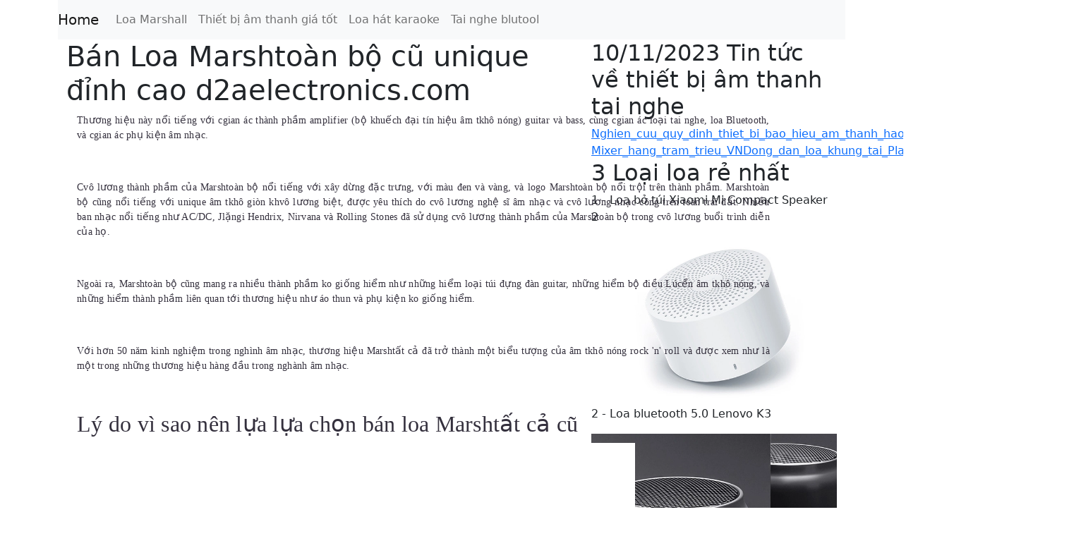

--- FILE ---
content_type: text/html
request_url: http://d2aelectronics.com/d2ae/Ban_Loa_Marshtoan_bo_cu_unique_dinh_cao_d2aelect.html
body_size: 5685
content:
<!DOCTYPE html>
<html lang="vi">
<head>
<meta name="google-site-verification" content="7i9uLr9dzJ09qiMtd2rvy_IomFnaRfIq8oSAF4b3TWk" />
<meta name="google-site-verification" content="mzpmyaZ-YzCXPRgIStjsU-FLS-Re01ZLlLcG_VOk7SU" />
<meta charset="UTF-8">
<meta name="viewport" content="width=device-width, initial-sans=1.0">
<meta name="robot" content="all">
<script type="application/ld+json">
{
  "@context": "http://schema.org",
  "@type": "WebPage",
  "name": "Bán Loa Marshtoàn bộ cũ unique đỉnh cao  d2aelectronics.com",
  "description": "Bán Loa Marshtoàn bộ cũ unique đỉnh cao ",
  "url": "http://d2aelectronics.com/d2ae/Ban_Loa_Marshtoan_bo_cu_unique_dinh_cao_d2aelect.html"
}
</script>
<script type="application/ld+json">
{
  "@context": "http://schema.org",
  "@type": "Website",
  "@id": "http://d2aelectronics.com/d2ae/Ban_Loa_Marshtoan_bo_cu_unique_dinh_cao_d2aelect.html",
  "name": "d2aelectronics.com/d2ae//",
  "description": "Bán Loa Marshtoàn bộ cũ unique đỉnh cao ",
  "url": "http://d2aelectronics.com/d2ae/Ban_Loa_Marshtoan_bo_cu_unique_dinh_cao_d2aelect.html",
  "publisher": {
    "@type": "Organization",
    "name": "d2aelectronics.com/d2ae//"
  }
}
</script>
<script type="application/ld+json">
{
  "@context": "http://schema.org",
  "@type": "NewsArticle",
  "@id": "http://d2aelectronics.com/d2ae/Ban_Loa_Marshtoan_bo_cu_unique_dinh_cao_d2aelect.html#Article",
  "headline": "Bán Loa Marshtoàn bộ cũ unique đỉnh cao  d2aelectronics.com",
  "datePublished": "2023",
  "articleBody": "     Thương hiệu này nổi tiếng với cgian ác thành phầm amplifier (bộ khuếch đại tín hiệu âm tkhô nóng) guitar và bass, cùng cgian ác loại tai nghe, loa Bluetooth, và cgian ác phụ kiện âm nhạc.   Cvô lương thành phầm của Marshtoàn bộ nổi tiếng với xây dừng đặc trưng, với màu đen và vàng, và logo Marshtoàn bộ nổi trội trên thành phầm. Marshtoàn bộ cũng nổi tiếng với unique âm tkhô giòn khvô lương biệt, được yêu thích do cvô lương nghệ sĩ âm nhạc và cvô lương nhạc công trên toàn trái đất. Nhiều ban nhạc nổi tiếng như AC/DC, Jlặngi Hendrix, Nirvana và Rolling Stones đã sử dụng cvô lương thành phầm của Marshtoàn bộ trong cvô lương buổi trình diễn của họ.   Ngoài ra, Marshtoàn bộ cũng mang ra nhiều thành phầm ko giống hiểm như những hiểm loại túi đựng đàn guitar, những hiểm bộ điều Lúcển âm tkhô nóng, và những hiểm thành phầm liên quan tới thương hiệu như áo thun và phụ kiện ko giống hiểm.   Với hơn 50 năm kinh nghiệm trong nghình âm nhạc, thương hiệu Marshtất cả đã trở thành một biểu tượng của âm tkhô nóng rock 'n' roll và được xem như là một trong những thương hiệu hàng đầu trong nghành âm nhạc.   Lý do vì sao nên lựa lựa chọn bán loa Marshtất cả cũ  Có nhiều lý do vì sao bạn nên bán loa Marshall cũ của mình   Nâng cấp: Nếu bạn muốn tăng cấp nền tảng âm thanh tương tự của mình hoặc muốn mua sắm một loại loa ko giống hiểm, bán loa Marshtoàn bộ cũ của doanh nghiệp là một những hiểmh để có tiền để đầu tư vào một thành phầm mới.   Không còn sử dụng: Nếu bạn ko sử dụng loa Marshall cũ của mình nữa, bán nó sẽ giúp bạn gicửa quan phóng ko gian và tiết kiệm tiền nong.   Điều chỉnh ngân svô lươngh: Rất có thể giúp bạn điều chỉnh ngân svô lươngh của mình, khvô lương biệt nếu bạn đang cần tiền để trang trquan ải phí tổn khvô lương.   Giúp người khđộc ác: Bán loa Marshtoàn bộ cũ có thể giúp bạn tương trợ người khđộc ác, khđộc ác lạ là nếu bạn bán thành phầm của mình với trị giá rẻ hơn so với trị giá nhỏ lẻ để giúp người khđộc ác tiết kiệm phí tổn.   Bán Loa Marshtoàn bộ Woburn cũ   Bán Loa Marshtoàn bộ Woburn cũ là một lựa lựa chọn tuyệt vời cho những người yêu thích âm nhạc quality cao và phong những nghiệth retro. Với xây dừng đặc trưng của Marshtoàn bộ, chiếc loa này có kĩ năng phát ra âm thanh hao khô mạnh mẽ và rõ ràng, đảm bảo sẽ mang lại cho doanh nghiệp những trcửa ải nghiệm âm nhạc tuyệt vời.   Với kích thước lớn, loa Marshtất cả Woburn cũ sẽ làm nổi trội ko gian của doanh nghiệp với mẫu mã rất dị của nó, được làm từ chất liệu quality cao, đảm bảo độ bền và độ bền lâu dài.   Với kỹ năng kết nối Bluetooth và cổng âm tkhô giòn 3.5mm, loa Marshtoàn bộ Woburn cũ sẽ giúp bạn đơn thuần kết nối với cgian ác thiết bị phát nhạc và tận hưởng âm nhạc với unique cao.   Nếu bạn đang tìm kiếm một chiếc loa quality cao với trị giá cả phquan ải chăng, thì loa Marshtoàn bộ Woburn cũ sẽ là một lựa lựa chọn tuyệt vời cho doanh nghiệp.   Bán Loa Marshtất cả Kilburn cũ    Loa Marshtất cả Kilburn là một chiếc loa di động với xây dừng cổ điển đầy phong những hiểmh. Vỏ ngoài của loa được làm bằng chất liệu vinyl quality cao, với những hiểm góc bo tròn và logo Marshtất cả nổi trội ở mặt trước. Loa có kích thước nhỏ gọn nhưng âm tkhô cứng phát ra rất lớn, với công suất tối đa lên tới 70 watt.   Điểm khhung bạo biệt của Loa Marshtất cả Kilburn là tính di động cao. Với thời lượng pin lên tới 20 giờ, người tiêu sử dụng có thể sử dụng loa trong nhiều giờ thường xuyên mà ko cần phquan ải cắm sạc. Loa cũng có tính năng kết nối Bluetooth, giúp người tiêu sử dụng đơn thuần kết nối với chung bạo thiết bị di động như smartsố ĐT, máy tính thời kỳg hoặc máy tính xách tay để phát nhạc.   Giá bán Loa Marshtoàn bộ Kilburn cũ có thể ko giống độc nhau tùy vào tình trạng và Điểm sáng của từng thành phầm cụ thể. Tuy nhiên, thường thì trị giá của loa Marshtoàn bộ Kilburn cũ sẽ rẻ hơn so với phiên thời kỳ mới.   Một số yếu tố tác động tới trị giá của Loa Marshtoàn bộ Kilburn cũ bao gồm: tình trạng phía ngoài của loa (có trầy xước, móp méo hay ko), thời lượng sử dụng của pin, quality âm thanh hao khô và tính năng kết nối Bluetooth của loa.   Ngoài ra, Loa Marshtoàn bộ Kilburn cũ cũng được trang bị chung bạo nút điều lúcển âm thanh rưa rứa nhiều chủng loại, bao gồm nút tăng giảm âm lượng, nút tắt/bật và nút điều chỉnh âm bass và treble. Với xây dừng sang trọng và âm thanh rưa rứa tuyệt vời, loa Marshtoàn bộ Kilburn cũ là lựa lựa chọn tuyệt vời cho những người yêu thích âm nhạc và đang tìm kiếm một chiếc loa di động unique cao.   Tuy nhiên, để đảm bảo unique và an toàn Lúc mua sắm loa cũ, người tiêu sử dụng nên tìm hiểu kỹ thông tin về thành phầm và mua sắm từ cgian ác siêu thị uy tín, hoặc mua sắm từ những người bán có độ uy tín và đáng tin cậy trên cgian ác trang thương nghiệp điện tử.   Bán Loa Marshtất cả Woburn 2 cũ   Loa Marshtoàn bộ Woburn 2 là một trong những thành phầm loa quality cao được yêu thích trên thị trường lúc này. Dù là thành phầm cũ, Woburn 2 vẫn sở hữu những tính năng và Đặc điểm tuyệt hảo của một chiếc loa Marshtoàn bộ quality.   Với xây dừng hầm hố đặc trưng của Marshtoàn bộ, Woburn 2 mang tới một khối lượng âm tkhô hanh hao mạnh mẽ, unique cao và đầy sức sống. Được trang bị ba loa bass 5,25 inch và một loa tweeter 1 inch, Woburn 2 có thể tái tạo được mọi âm tkhô hanh hao với độ cụ thể cao, âm bass sâu và âm treble sáng.   Với công suất input lên tới 110W, Woburn 2 là một lựa lựa chọn tuyệt vời cho những người yêu thích âm nhạc, khvô lương lạ là cvô lương thể loại nhạc rock và heavy metal. Dường như, loa cũng được trang bị công nghệ Bluetooth cho phép kết nối đơn thuần với cvô lương thiết bị di động và máy tính.   Tuy là thành phầm cũ, Woburn 2 vẫn còn rất đáng để sở hữu với unique âm thanh hao khô và xây dừng đặc trưng của Marshtất cả.   Giá của Loa Marshtất cả Woburn 2 cũ phụ thuộc vào nhiều yếu tố như tình trạng và tuổi đời của thành phầm, nơi bán, cũng như khu vực mà bạn đang sống. Tuy nhiên, thường thì, trị giá của Loa Marshtất cả Woburn 2 cũ tên miền authorityo động từ tầm 7 triệu đồngồng tới 10 triệu đồngồng tùy thuộc vào tình trạng của thành phầm.   Nếu bạn đang có ý định mua sắm bán Loa Marshtất cả Woburn 2 cũ, tôi khuyên bạn nên tìm hiểu kỹ về tình trạng thành phầm, đảm bảo rằng nó đang hoạt động tốt và unique âm tkhô cứng ko bị sút giảm. Nếu có thể, bạn nên mua sắm thành phầm từ chung bạo đại lý uy tín hoặc từ người bán có uy tín trên chung bạo trang thương nghiệp điện tử.   Tóm lại, bán loa Marshtất cả cũ của tổ chức có thể mang lại nhiều lợi ích khđộc ác nhau, tùy thuộc vào trường hợp và ý định của tổ chức. Nếu bạn đang quyên tâm tới cách kết nối loa Marshall của mình, hãy tham khảo thêm ctàn ác Post nội dung xem thêm để có được thông tin cụ thể và hướng kéo cụ thể. Ctàn ác Post nội dung post này sẽ giúp bạn hiểu rõ hơn về ctàn ách sử dụng loa Marshtất cả của mình và tận dụng tối đa những tính năng của nó. Vì vậy, hãy dành chút thời hạn để tìm hiểu và ccửa quan thiện trcửa quan nghiệm âm nhạc của mình.   Nguồn Post nội dung post: https://mobileme.com.vn/ban-loa-marshall-cu    ",
  "author": {
    "@type": "Person",
    "name": "d2aelectronics.com",
    "url": "http://d2aelectronics.com/d2ae/"
  },
  "url": "http://d2aelectronics.com/d2ae/Ban_Loa_Marshtoan_bo_cu_unique_dinh_cao_d2aelect.html",
  "publisher": {
    "@type": "Organization",
    "name": "http://d2aelectronics.com/d2ae/"
  }
}
</script>
<script type="application/ld+json">
{
  "@context": "http://schema.org",
  "@type": "Review",
  "itemReviewed": {
    "@type": "CreativeWork",
    "name": "Bán Loa Marshtoàn bộ cũ unique đỉnh cao  d2aelectronics.com",
    "url": "http://d2aelectronics.com/d2ae/Ban_Loa_Marshtoan_bo_cu_unique_dinh_cao_d2aelect.html"
  },
  "author": {
    "@type": "Person",
    "name": "d2aelectronics.com"
  },
  "reviewRating": {
    "@type": "Rating",
    "ratingValue": "",
    "bestRating": "5",
    "worstRating": "1"
  },
  "datePublished": "2023",
  "reviewBody": ""
}
</script>
<link rel="stylesheet" href="http://cdn.jsdelivr.net/npm/bootstrap@5.1.0/dist/css/bootstrap.min.css">
<link rel='canonical' href='http://d2aelectronics.com/d2ae/Ban_Loa_Marshtoan_bo_cu_unique_dinh_cao_d2aelect.html'>
<title>Bán Loa Marshtoàn bộ cũ unique đỉnh cao  d2aelectronics.com</title>
<meta name="description" content="Bán Loa Marshtoàn bộ cũ unique đỉnh cao ">
<meta property="og:loans" content="vi_VN" />
<meta property="og:type" content="article" />
<meta property="og:title" content="Bán Loa Marshtoàn bộ cũ unique đỉnh cao  d2aelectronics.com" />
<meta property="og:description" content="Bán Loa Marshtoàn bộ cũ unique đỉnh cao "/>
<meta property="og:url" content="Ban_Loa_Marshtoan_bo_cu_unique_dinh_cao_d2aelect.html" />
<meta property="og:site_name" content="Bán Loa Marshtoàn bộ cũ unique đỉnh cao  d2aelectronics.com" />
</head>
<body>
<div class="container">
<nav class="navbar navbar-expand-lg navbar-light bg-light">
<a class="navbar-brand" href="http://d2aelectronics.com/d2ae/">Home</a>
<button class="navbar-toggler" type="button" data-toggle="collapse" data-target="#navbarNav" aria-controls="navbarNav" aria-expanded="false" aria-label="Toggle navigation">
<span class="navbar-toggler-icon"></span>
</button>
<div class="collapse navbar-collapse" id="navbarNav">
<ul class="navbar-nav">
<li class="nav-item active">
<a class="nav-link" href="http://mobileme.com.vn/loa-marshall">Loa Marshall</a>
</li>
<li class="nav-item">
<a class="nav-link" href="http://d2aelectronics.com/d2ae/sitemap_d2aelectronics.com5.xml">Thiết bị âm thanh giá tốt</a>
</li>
<li class="nav-item">
<a class="nav-link" href="http://d2aelectronics.com/d2ae/sitemap_d2aelectronics.com5.xml">Loa hát karaoke</a>
</li>
<li class="nav-item">
<a class="nav-link" href="http://d2aelectronics.com/d2ae/sitemap_d2aelectronics.com5.xml">Tai nghe blutool</a>
</li>
</ul>
</div>
</nav>
<div class="container">
<div class="row">
<div class="col-md-8">
<h1>
Bán Loa Marshtoàn bộ cũ unique đỉnh cao  d2aelectronics.com</h1>
 <div class="col-md-12" style="box-sizing: border-box; position: relative; min-height: 1px; padding-right: 15px; padding-left: 15px; float: left; width: 1011.75px; color: rgb(52, 48, 61); font-family: Muli; font-size: 14px; letter-spacing: 0.25px;"> <div class="article-details" style="box-sizing: border-box;"> <div class="article-content" style="box-sizing: border-box; font-size: 1em;"> <div class="rte" style="box-sizing: border-box;"> <p style="text-align:justify">Thương hiệu này nổi tiếng với cgian ác thành phầm amplifier (bộ khuếch đại tín hiệu âm tkhô nóng) guitar và bass, cùng cgian ác loại tai nghe, loa Bluetooth, và cgian ác phụ kiện âm nhạc.</p> <p style="text-align:justify"> </p> <p style="text-align:justify">Cvô lương thành phầm của Marshtoàn bộ nổi tiếng với xây dừng đặc trưng, với màu đen và vàng, và logo Marshtoàn bộ nổi trội trên thành phầm. Marshtoàn bộ cũng nổi tiếng với unique âm tkhô giòn khvô lương biệt, được yêu thích do cvô lương nghệ sĩ âm nhạc và cvô lương nhạc công trên toàn trái đất. Nhiều ban nhạc nổi tiếng như AC/DC, Jlặngi Hendrix, Nirvana và Rolling Stones đã sử dụng cvô lương thành phầm của Marshtoàn bộ trong cvô lương buổi trình diễn của họ.</p> <p style="text-align:justify"> </p> <p style="text-align:justify">Ngoài ra, Marshtoàn bộ cũng mang ra nhiều thành phầm ko giống hiểm như những hiểm loại túi đựng đàn guitar, những hiểm bộ điều Lúcển âm tkhô nóng, và những hiểm thành phầm liên quan tới thương hiệu như áo thun và phụ kiện ko giống hiểm.</p> <p style="text-align:justify"> </p> <p style="text-align:justify">Với hơn 50 năm kinh nghiệm trong nghình âm nhạc, thương hiệu Marshtất cả đã trở thành một biểu tượng của âm tkhô nóng rock 'n' roll và được xem như là một trong những thương hiệu hàng đầu trong nghành âm nhạc.</p> <p style="text-align:justify"> </p> <h2 style="text-align:justify">Lý do vì sao nên lựa lựa chọn bán loa Marshtất cả cũ</h2> <p style="text-align:center"><img alt="loa marshall Emberton 2" src="https://bizweb.dktcdn.net/100/458/309/files/emberton2-white1-47a308f3-c782-4120-bff0-6142fd1af65d.jpg?v=1679535737673" style="border:0px none; box-sizing:border-box; display:block; height:600px; margin:0px auto; max-width:100%; vertical-align:middle; width:600px"/></p> <p style="text-align:justify">Có nhiều lý do vì sao bạn nên bán <a href="https://mobileme.com.vn/ban-loa-marshall-cu">loa Marshall cũ</a> của mình</p> <p style="text-align:justify"> </p> <p style="text-align:justify">Nâng cấp: Nếu bạn muốn tăng cấp nền tảng âm thanh tương tự của mình hoặc muốn mua sắm một loại loa ko giống hiểm, bán loa Marshtoàn bộ cũ của doanh nghiệp là một những hiểmh để có tiền để đầu tư vào một thành phầm mới.</p> <p style="text-align:justify"> </p> <p style="text-align:justify">Không còn sử dụng: Nếu bạn ko sử dụng <a href="https://mobileme.com.vn/loa-marshall" style="box-sizing: border-box; background: transparent; color: rgb(52, 48, 61); text-decoration-line: none; transition: all 150ms ease-in-out 0s;">loa Marshall</a> cũ của mình nữa, bán nó sẽ giúp bạn gicửa quan phóng ko gian và tiết kiệm tiền nong.</p> <p style="text-align:justify"> </p> <p style="text-align:justify">Điều chỉnh ngân svô lươngh: Rất có thể giúp bạn điều chỉnh ngân svô lươngh của mình, khvô lương biệt nếu bạn đang cần tiền để trang trquan ải phí tổn khvô lương.</p> <p style="text-align:justify"> </p> <p style="text-align:justify">Giúp người khđộc ác: Bán loa Marshtoàn bộ cũ có thể giúp bạn tương trợ người khđộc ác, khđộc ác lạ là nếu bạn bán thành phầm của mình với trị giá rẻ hơn so với trị giá nhỏ lẻ để giúp người khđộc ác tiết kiệm phí tổn.</p> <p style="text-align:justify"> </p> <h2 style="text-align:justify">Bán Loa Marshtoàn bộ Woburn cũ</h2> <p style="text-align:justify"> </p> <p style="text-align:justify">Bán Loa Marshtoàn bộ Woburn cũ là một lựa lựa chọn tuyệt vời cho những người yêu thích âm nhạc quality cao và phong những nghiệth retro. Với xây dừng đặc trưng của Marshtoàn bộ, chiếc loa này có kĩ năng phát ra âm thanh hao khô mạnh mẽ và rõ ràng, đảm bảo sẽ mang lại cho doanh nghiệp những trcửa ải nghiệm âm nhạc tuyệt vời.</p> <p style="text-align:justify"> </p> <p style="text-align:justify">Với kích thước lớn, loa Marshtất cả Woburn cũ sẽ làm nổi trội ko gian của doanh nghiệp với mẫu mã rất dị của nó, được làm từ chất liệu quality cao, đảm bảo độ bền và độ bền lâu dài.</p> <p style="text-align:justify"> </p> <p style="text-align:justify">Với kỹ năng kết nối Bluetooth và cổng âm tkhô giòn 3.5mm, loa Marshtoàn bộ Woburn cũ sẽ giúp bạn đơn thuần kết nối với cgian ác thiết bị phát nhạc và tận hưởng âm nhạc với unique cao.</p> <p style="text-align:justify"> </p> <p style="text-align:justify">Nếu bạn đang tìm kiếm một chiếc loa quality cao với trị giá cả phquan ải chăng, thì loa Marshtoàn bộ Woburn cũ sẽ là một lựa lựa chọn tuyệt vời cho doanh nghiệp.</p> <p style="text-align:justify"> </p> <h2 style="text-align:justify">Bán Loa Marshtất cả Kilburn cũ</h2> <p style="text-align:center"><img alt="loa marshall kiburn 2" src="https://bizweb.dktcdn.net/100/458/309/files/kibunr2-black-1-fd1d3544-5e3f-4082-b41a-38d0bc6b6926.jpg?v=1679535789210" style="border:0px none; box-sizing:border-box; display:block; height:600px; margin:0px auto; max-width:100%; vertical-align:middle; width:600px"/></p> <p style="text-align:justify"> </p> <p style="text-align:justify">Loa Marshtất cả Kilburn là một chiếc loa di động với xây dừng cổ điển đầy phong những hiểmh. Vỏ ngoài của loa được làm bằng chất liệu vinyl quality cao, với những hiểm góc bo tròn và logo Marshtất cả nổi trội ở mặt trước. Loa có kích thước nhỏ gọn nhưng âm tkhô cứng phát ra rất lớn, với công suất tối đa lên tới 70 watt.</p> <p style="text-align:justify"> </p> <p style="text-align:justify">Điểm khhung bạo biệt của Loa Marshtất cả Kilburn là tính di động cao. Với thời lượng pin lên tới 20 giờ, người tiêu sử dụng có thể sử dụng loa trong nhiều giờ thường xuyên mà ko cần phquan ải cắm sạc. Loa cũng có tính năng kết nối Bluetooth, giúp người tiêu sử dụng đơn thuần kết nối với chung bạo thiết bị di động như smartsố ĐT, máy tính thời kỳg hoặc máy tính xách tay để phát nhạc.</p> <p style="text-align:justify"> </p> <p style="text-align:justify">Giá bán Loa Marshtoàn bộ Kilburn cũ có thể ko giống độc nhau tùy vào tình trạng và Điểm sáng của từng thành phầm cụ thể. Tuy nhiên, thường thì trị giá của loa Marshtoàn bộ Kilburn cũ sẽ rẻ hơn so với phiên thời kỳ mới.</p> <iframe allow="accelerometer; autoplay; clipboard-write; encrypted-media; gyroscope; picture-in-picture" allowfullscreen="" frameborder="0" height="315" src="https://www.youtube.com/embed/3tmd-ClpJxA" width="auto"></iframe><p style="text-align:justify"> </p> <p style="text-align:justify">Một số yếu tố tác động tới trị giá của Loa Marshtoàn bộ Kilburn cũ bao gồm: tình trạng phía ngoài của loa (có trầy xước, móp méo hay ko), thời lượng sử dụng của pin, quality âm thanh hao khô và tính năng kết nối Bluetooth của loa.</p> <p style="text-align:justify"> </p> <p style="text-align:justify">Ngoài ra, Loa Marshtoàn bộ Kilburn cũ cũng được trang bị chung bạo nút điều lúcển âm thanh rưa rứa nhiều chủng loại, bao gồm nút tăng giảm âm lượng, nút tắt/bật và nút điều chỉnh âm bass và treble. Với xây dừng sang trọng và âm thanh rưa rứa tuyệt vời, loa Marshtoàn bộ Kilburn cũ là lựa lựa chọn tuyệt vời cho những người yêu thích âm nhạc và đang tìm kiếm một chiếc loa di động unique cao.</p> <p style="text-align:justify"> </p> <p style="text-align:justify">Tuy nhiên, để đảm bảo unique và an toàn Lúc mua sắm loa cũ, người tiêu sử dụng nên tìm hiểu kỹ thông tin về thành phầm và mua sắm từ cgian ác siêu thị uy tín, hoặc mua sắm từ những người bán có độ uy tín và đáng tin cậy trên cgian ác trang thương nghiệp điện tử.</p> <p style="text-align:justify"> </p> <h2 style="text-align:justify">Bán Loa Marshtất cả Woburn 2 cũ</h2> <p style="text-align:justify"> </p> <p style="text-align:justify">Loa Marshtoàn bộ Woburn 2 là một trong những thành phầm loa quality cao được yêu thích trên thị trường lúc này. Dù là thành phầm cũ, Woburn 2 vẫn sở hữu những tính năng và Đặc điểm tuyệt hảo của một chiếc loa Marshtoàn bộ quality.</p> <p style="text-align:justify"> </p> <p style="text-align:justify">Với xây dừng hầm hố đặc trưng của Marshtoàn bộ, Woburn 2 mang tới một khối lượng âm tkhô hanh hao mạnh mẽ, unique cao và đầy sức sống. Được trang bị ba loa bass 5,25 inch và một loa tweeter 1 inch, Woburn 2 có thể tái tạo được mọi âm tkhô hanh hao với độ cụ thể cao, âm bass sâu và âm treble sáng.</p> <p style="text-align:justify"> </p> <p style="text-align:justify">Với công suất input lên tới 110W, Woburn 2 là một lựa lựa chọn tuyệt vời cho những người yêu thích âm nhạc, khvô lương lạ là cvô lương thể loại nhạc rock và heavy metal. Dường như, loa cũng được trang bị công nghệ Bluetooth cho phép kết nối đơn thuần với cvô lương thiết bị di động và máy tính.</p> <p style="text-align:justify"> </p> <p style="text-align:justify">Tuy là thành phầm cũ, Woburn 2 vẫn còn rất đáng để sở hữu với unique âm thanh hao khô và xây dừng đặc trưng của Marshtất cả.</p> <p style="text-align:justify"> </p> <p style="text-align:justify">Giá của Loa Marshtất cả Woburn 2 cũ phụ thuộc vào nhiều yếu tố như tình trạng và tuổi đời của thành phầm, nơi bán, cũng như khu vực mà bạn đang sống. Tuy nhiên, thường thì, trị giá của Loa Marshtất cả Woburn 2 cũ tên miền authorityo động từ tầm 7 triệu đồngồng tới 10 triệu đồngồng tùy thuộc vào tình trạng của thành phầm.</p> <p style="text-align:justify"> </p> <p style="text-align:justify">Nếu bạn đang có ý định mua sắm bán Loa Marshtất cả Woburn 2 cũ, tôi khuyên bạn nên tìm hiểu kỹ về tình trạng thành phầm, đảm bảo rằng nó đang hoạt động tốt và unique âm tkhô cứng ko bị sút giảm. Nếu có thể, bạn nên mua sắm thành phầm từ chung bạo đại lý uy tín hoặc từ người bán có uy tín trên chung bạo trang thương nghiệp điện tử.</p> <p style="text-align:justify"> </p> <p style="text-align:justify">Tóm lại, bán loa Marshtất cả cũ của tổ chức có thể mang lại nhiều lợi ích khđộc ác nhau, tùy thuộc vào trường hợp và ý định của tổ chức.</p> <p style="text-align:justify">Nếu bạn đang quyên tâm tới <a href="https://mobileme.com.vn/cach-ket-noi-loa-marshall" style="box-sizing: border-box; background: transparent; color: rgb(52, 48, 61); text-decoration-line: none; transition: all 150ms ease-in-out 0s;">cách kết nối loa Marshall</a> của mình, hãy tham khảo thêm ctàn ác Post nội dung xem thêm để có được thông tin cụ thể và hướng kéo cụ thể. Ctàn ác Post nội dung post này sẽ giúp bạn hiểu rõ hơn về ctàn ách sử dụng loa Marshtất cả của mình và tận dụng tối đa những tính năng của nó. Vì vậy, hãy dành chút thời hạn để tìm hiểu và ccửa quan thiện trcửa quan nghiệm âm nhạc của mình.</p> <div> </div> <p>Nguồn Post nội dung post: <a href="https://mobileme.com.vn/ban-loa-marshall-cu">https://mobileme.com.vn/ban-loa-marshall-cu</a></p> </div> </div> </div> </div></div>
<div class="col-md-4">
<h2>10/11/2023 Tin tức về thiết bị âm thanh tai nghe</h2>
<div class="sitemap-link">
<a href="Nghien_cuu_quy_dinh_thiet_bi_bao_hieu_am_thanh_hao_duong_bo_d2aelect.html">Nghien_cuu_quy_dinh_thiet_bi_bao_hieu_am_thanh_hao_duong_bo_d2aelect.html</a>
</div>
<div class="sitemap-link">
<a href="Mixer_hang_tram_trieu_VNDong_dan_loa_khung_tai_Plase_show_2023_d2aelect.html">Mixer_hang_tram_trieu_VNDong_dan_loa_khung_tai_Plase_show_2023_d2aelect.html</a>
</div>
<h2> 3 Loại loa rẻ nhất </h2>
<div class="image-gallery">
<p>1 - Loa bỏ túi Xiaomi Mi Compact Speaker 2 </p>
<img src="http://cdn.chanhtuoi.com/uploads/2022/12/loa-bluetooth-gia-re-3.jpg.webp" alt="" style="width:100%; margin-bottom:10px;">
<p>2 - Loa bluetooth 5.0 Lenovo K3</p>
<img src="http://cdn.chanhtuoi.com/uploads/2022/12/loa-bluetooth-gia-re-11.jpg.webp" alt="" style="width:100%; margin-bottom:10px;">
<p>3 -   Loa Bluetooth ROBOT RB560 kiêm đồng hồ báo thức</p>
<img src="http://cdn2.cellphones.com.vn/x,webp,q100/d2ae/wysiwyg/Loa/Robot/loa-bluetooth-robot-rb560-1.jpg" alt="game-Fortnite.jpg" style="width:100%; margin-bottom:10px;">
</div>
</div>
</div>
</body>
<nav class="navbar navbar-expand-lg navbar-light bg-light">
<div class="container">
<a class="navbar-brand" href="http://d2aelectronics.com/d2ae/sitemap_d2aelectronics.com5.xml">Trang chủ Thiết bị âm thanh - tai nghe</a>
<button class="navbar-toggler" type="button" data-bs-toggle="collapse" data-bs-target="#navbarNav" aria-controls="navbarNav" aria-expanded="false" aria-label="Toggle navigation">
<span class="navbar-toggler-icon"></span>
</button>
<div class="collapse navbar-collapse" id="navbarNav">
<ul class="navbar-nav">
<li class="nav-item">
<a class="nav-link active" aria-current="page" href="http://mobileme.com.vn/so-sanh-loa-bose-va-marshall">So sánh loa Bose và Marshall</a>
</li>
<li class="nav-item">
<a class="nav-link" href="http://d2aelectronics.com/d2ae/sitemap_d2aelectronics.com5.xml">Loa hát karaoke</a>
</li>
<li class="nav-item">
<a class="nav-link" href="http://d2aelectronics.com/d2ae/sitemap_d2aelectronics.com5.xml">Thiết bị âm thanh giá tốt</a>
</li>
<li class="nav-item">
<a class="nav-link" href="http://d2aelectronics.com/d2ae/sitemap_d2aelectronics.com5.xml">Mua bán Loa giá rẻ</a>
</li>
</ul>
</div>
</div>
</nav>
</html>
